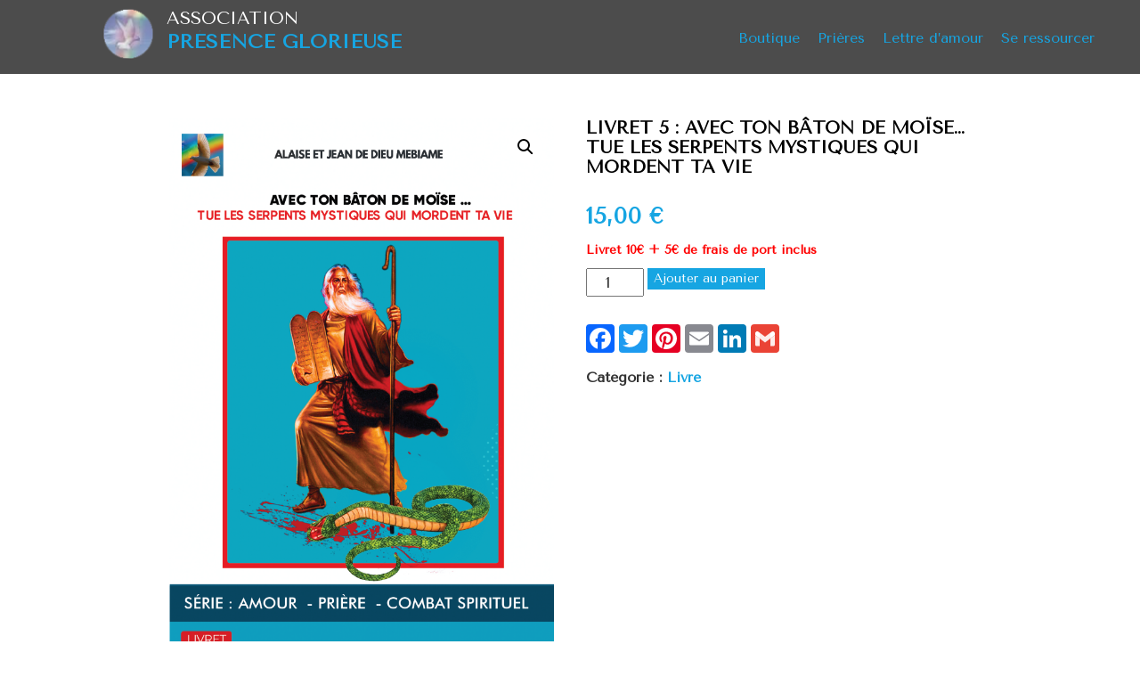

--- FILE ---
content_type: text/css
request_url: https://presence-glorieuse.fr/wp-content/themes/presenceGlorieuse/style.css?ver=6.8.3
body_size: 14794
content:
body, html{
	font-family: 'PT Sans', sans-serif;
	/* max-width:1349px; */
	margin:0 auto;
}

#compteurvisite{
	text-align:center;margin-bottom:20px;
}

a, a:hover{
    text-decoration: none;
}
*{
    font-family: 'Tenor Sans', sans-serif;    
}

footer a{
	color:white;
}

#tab-description>h2{
	display:none !important;
}

.woocommerce div.product .product_title {
    font-size: 20px;
    font-weight: bold;
    color: rgba(0, 0, 0, 1);
    margin-bottom: 25px;
}

.up-sells>h2{
    text-align: left;
    margin-bottom: 25px;
    margin-top: 50px;
    display: block;
    font-weight: bold;
    text-transform: uppercase;
    font-size: 20px;
    color: #16a5e2 !important;	
}

footer a:hover{
	color:white;
	text-decoration:none;
	opacity:0.6;
}

.woocommerce ul.products li.product .price {
    display: block;
    font-weight: bold !important;
    margin-bottom: .5em;
    font-size: 16px !important;
    color: #16a5e2 !important;
}

.woocommerce div.product p.price, .woocommerce div.product span.price {
    font-size: 26px !important;
    color: #16a5e2 !important;
	font-weight: bold !important;
}

.woocommerce .quantity .qty {
    width: 3.631em;
    text-align: center;
    padding: 5px;
    height: 32px;
    font-size: 18px;
}

.woocommerce ul.products li.product .woocommerce-loop-category__title, .woocommerce ul.products li.product .woocommerce-loop-product__title, .woocommerce ul.products li.product h3 {
    padding: .5em 0;
    margin: 0;
    font-size: 14px !important;
    text-align: left !important;
    font-weight: bold !important;
	color: rgba(0, 0, 0, 1) !important;
}

.woocommerce ul.products li.product .button {
    margin-top: 1em;
    background: #16a5e2 !important;
    color: white !important;
    padding: 10px !important;
	border: 1px solid #16a5e2 !important;
	transition:0.5s all;
}

.woocommerce ul.products li.product .button:hover {
    margin-top: 1em;
    background: white !important;
    color: #16a5e2 !important;
    padding: 10px !important;
	border: 1px solid #16a5e2 !important;
	transition:0.5s all;
}

.woocommerce #respond input#submit.alt, .woocommerce a.button.alt, .woocommerce button.button.alt, .woocommerce input.button.alt {
    background-color: #16a5e2 !important;
    color: #fff;
    -webkit-font-smoothing: antialiased;
	border: 1px solid #16a5e2 !important;
	transition:0.5s all;
}

.woocommerce #respond input#submit.alt:hover, .woocommerce a.button.alt:hover, .woocommerce button.button.alt:hover, .woocommerce input.button.alt:hover {
    background-color: #fff !important;
    color: #16a5e2;
    -webkit-font-smoothing: antialiased;
	border: 1px solid #16a5e2 !important;
	transition:0.5s all;
}

.related>.products{
	margin-top:25px !important;
}

.posted_in{
	font-weight: bold;
    font-size: 16px;
}

.posted_in a{
	color:#16a5e2 !important;
	transition:0.5s all;
}

.posted_in a:hover{
	color:#16a5e2 !important;
	opacity:0.6;
	transition:0.5s all;
}

.product_cat-livre{
	max-width: 900px;
    margin: 0 auto;
    margin-top: 50px;
    margin-bottom: 50px;	
}

.woocommerce-product-details__short-description{
	color:red;
}

.woocommerce .woocommerce-ordering select {
    vertical-align: top;
    padding: 15px;
}

.woocommerce form .form-row input.input-text, .woocommerce form .form-row textarea {
    /* box-sizing: border-box; */
    /* width: 100%; */
    /* margin: 0; */
    /* outline: 0; */
    /* line-height: normal; */
    padding: 10px;
}

.woocommerce-message::before {
    /* content: "\e015"; */
    color: #16a5e2 !important;
}

.woocommerce-message {
    border-top-color: #16a5e2 !important;
}

.product_cat-livre>.related h2{
	text-align: left;
    margin-bottom: 25px;
    margin-top: 50px;
    display: block;
    font-weight: bold;
    text-transform: uppercase;
    font-size: 20px;
    color: #16a5e2 !important;
}

.cross-sells>h2{
	text-align: left;
    margin-bottom: 25px;
    /* margin-top: 50px; */
    display: block;
    font-weight: bold;
    text-transform: uppercase;
    font-size: 20px;
    color: #16a5e2 !important;	
}

#add_payment_method .cart-collaterals .shipping-calculator-button, .woocommerce-cart .cart-collaterals .shipping-calculator-button, .woocommerce-checkout .cart-collaterals .shipping-calculator-button {
    /* float: none; */
    /* margin-top: .5em; */
    /* display: inline-block; */
    color: #16a5e2 !important;
}

.cart_totals>h2{
	text-align: left;
    margin-bottom: 25px;
    /* margin-top: 50px; */
    display: block;
    font-weight: bold;
    text-transform: uppercase;
    font-size: 20px;
    color: #16a5e2 !important;	
}


.product_cat-livre>.related{
	display: block;
    clear: both;
}

.primaryContent>.woocommerce{
	max-width: 900px;
    margin: 0 auto;
    margin-top: 50px;
    margin-bottom: 50px;	
}

.bgcontentdefil{
    background: #16a5e2;
    border-radius: 10px;
    color: white;
}

header #conteneur{
	display: flex;
    align-items: center;
    justify-content: center;
    text-align: center;
    padding: 10px 0px 10px 0px;
	/* max-width: 1350px; */
}


footer #conteneur{
	display: flex;
    align-items: center;
    justify-content: center;
    text-align: center;
    padding: 10px 0px 10px 0px;
	max-width: 1350px;
}

.blink{
	font-size: 14px;
    color: red !important;
    display: block;
    font-weight: bold;
}

.inscription{
    background-image: url(img/PhotoJean.jpg);
    background-repeat: no-repeat;
    background-size: contain;
    width: 100%;
    height: 100%;
    padding-bottom: 167px;

}
.email{
    color: #a83232;
	padding: 4px;
    text-align: center;
    border: none;
    width: 138px;
    font-size: 15px;
    font-weight: bold;
}

div.wpcf7 .ajax-loader {
    display: none !important;
}

.tittlebosd54 {
    font-size: 16px;
    /* margin-bottom: 10px; */
    text-align: left;
    /* padding-top: 15px; */
}

.moressfs {
    text-align: center;
    /* margin-bottom: 25px; */
    display: block;
    padding-bottom: 25px;
    color: #a83232;
    text-decoration: none;
}

#imgcatblog img{
    width: 51% !important;
    height: auto;
    display: block;
    margin: 0 auto;
}

.tittlebosd {
    font-size: 16px;
    margin-bottom: 10px;
    text-align: center;
    padding-top: 15px;
}

#imgleftblock2 img{
	width:100%;
	height:auto;
	margin-bottom: 13px;
}

.tittlebo{
    font-size: 25px;
    margin-bottom: 33px;	
}

#conteneurp {
	width: 96%;
    margin: 0 auto;
	max-width: 900px;
    padding-top: 162px;
}

#custom_post_widget-158 img{
	margin-top: 25px;
}

#custom_post_widget-152 div{
	margin-bottom:10px;
}

#custom_post_widget-156 div{
	margin-bottom:10px;
}

#custom_post_widget-152 a{
	color:white;
	text-decoration:none;
}

#custom_post_widget-156{
	text-align: center;
	padding-top: 25px;
	font-weight: bold;
    padding-bottom: 25px;	
}

#custom_post_widget-152{
	padding-top: 25px;
    padding-bottom: 25px;
}

#custom_post_widget-158{
    padding-top: 25px;
    padding-bottom: 25px;
    text-align: center;
    font-weight: bold;
}

.mores{
    text-align: left;
    /* margin-bottom: 25px; */
	display: block;
    /* padding-bottom: 25px; */
    color: #a83232;
    text-decoration: none;	
}

.more-link{display:none;}

#thumbartic img{
    height: 172px;
    width: auto;
    margin: 0 auto;
    display: block;
}

#thumbartic{
	min-height: 481px;
    margin-bottom: 28px;	
}

#conteneur{
    width: 96%;
    margin: 0 auto;	
}

/* #titlesite{ */
	/* margin-right: 20%; */
/* } */

.block h3{
    font-size: 20px;
    padding: 10px;
    text-align: center;
    margin-bottom: 0px;
    color: #a83232;	
	margin-top: 0px;
}

.block hr{
    margin-top: 6px;
}

.namesite{
    text-align: left;
    font-size: 20px;
    margin-top: 0px;
    font-weight: lighter;
    color: white;
    margin-bottom: 0px;
    text-transform: uppercase;	
}

#contentqsn{
	padding: 20px;
	font-size:14px !important;
	word-break: break-word;
}

#mega-menu-wrap-top #mega-menu-top {
    visibility: visible;
    text-align: right;
    padding: 0px 0px 0px 0px;
}

/* #logoblockhe{ */
	/* margin-top: 9px; */
    /* margin-bottom: 9px; */
/* } */

.descriptiontitle{
    color: #16a5e2;
    font-weight: bold;
    text-align: left;
    font-size: 22px;
    margin-top: 0px;
}

.custom-logo-link img{
    /* width: 100%; */
    /* height: auto; */
    /* padding-top: 10px; */
    height: 56px;
    width: auto;
    max-width: 100%;
    margin-left: auto;
    display: block;
}

#photopere .widget-image-caption {
    color: #fff;
    font-weight: 400;
    font-size: 19px;
    font-style: italic;
}

.titlesite{
	padding-left: 0px;
}

header .row{
    width: 100%;	
	max-width:1350px;
	display:block;
	margin: 0 auto;
}

.alignleft{
	float: left;
}

.alignright{
	float: right;
}

figcaption{
    width: 66%;
    margin: 0 auto;
    font-size: 12px;	
}

#presenceglorieusegsn{
	width:600px;
	margin: 0 auto;
	display:block;	
}

#engagmenttxt{
	width:600px;
	margin: 0 auto;
	display:block;
}

.related{
	display: block;
    clear: both;
    padding-top: 50px;
}

.woocommerce div.product .woocommerce-tabs ul.tabs {
    /* list-style: none; */
    /* padding: 0 0 0 1em; */
    /* margin: 0 0 1.618em; */
    /* overflow: hidden; */
    /* position: relative; */
    display: none;
}

header{
    background: rgba(0, 0, 0, 0.7);
    position: relative;
    z-index: 1200;
	margin-bottom: 25px;
    /* width: 100%; */
}

#conteneurh {
    width: 96%;
    margin: 0 auto;
    position: relative;
    display: block;
    clear: both;
    margin-top: 35px;
}

.inscrire{
    background-color: #a83232;
    color: #fff;
    border: none;
    font-weight: bold;
    padding: 5px;
}
.inscription .right{
    padding-top : 100px;
    text-align : right;
    margin-right:50px;
}
.white{
    color : #fff;
}
.container{
    display:inline-flex;
}
.block {
    background-color: #16a5e2;
    border-radius: 10px;
    padding: 20px;
    min-height: 163px;
    color: white;	
}

.contenthomebds{
	font-size:15px;
}

.titlefb{
	font-size:16px;
	font-weight:bold;
	color: #a83232;	
}

.contenthomebds p{
	display:inline;
}

.contenthomebds .mores{
	display:inline !important;
}

#imgnotrevision{
	width: 100%;
    overflow: hidden;
}

#imgnotrevision img{
	width:100%;
	height:auto;
}


.container h3,.container h2, h2{
    color:black;
    text-align: center;
        margin: 0;

    
}
hr{
    height: 1px;
    width:80%;
    color: #fff;
    background-color: #fff;
    border : 0;
}
.center{
    width:600px;
}
.block{
    width: 100%;
    height: auto;
    margin-top: 0px;
    margin-bottom: 25px;
	min-height: 523px;
}

.col-sm-12 .block{
    width: 100%;
    height: auto;
    margin-top: 0px;
    margin-bottom: 25px;
	min-height: auto;
	height:auto;
}

#imgcatblog{
	width: 40%;
    display: inline-block;
    vertical-align: top;
    margin-right: 10px;
}

#contentarchiv{
	width: 58%;
    display: inline-block;	
    vertical-align: top;
	text-align: center;
}

.col-sm-12  #imgcatblog img {
    width: 100% !important;
    height: auto;
    display: block;
    margin: 0 auto;
}

.notrevisiontitle{
    margin-top: 25px;
    margin-bottom: 25px;	
}

#contentvision{
    font-size: 15px;
    line-height: 23px;	
}

#readmore a{
    text-align: center;
    /* margin-bottom: 25px; */
    /* display: block; */
    /* padding-bottom: 25px; */
    color: black;
    text-decoration: none;
    font-weight: bold;
    margin-top: 10px;
    display: block;
}

#readmore{
	padding-bottom: 25px;
    text-align: center;	
}

#listevent{
    padding: 12px;
	color:white;
    padding-bottom: 0px;	
}

.dateevent{
    font-weight: bold;
    margin-right: 10px;
    color: black;	
}

.aligncenter{
    text-align: center;
    display: block;
    margin: 0 auto;	
}

.contentsinglepage{
	max-width:900px;
	display:block;
	margin: 0 auto;
}

.roundblock{
    background: #16a5e2;
    border-radius: 50%;
    padding-top: 25px;
    padding-bottom: 25px;	
}

#listevent a{
	color:white;
}

#contentvision div{
	margin-bottom:3px;
}

.alignnone {
    margin-left: auto;
    max-width: 100%;
	height:auto;
}
.aligonnes{
    margin-left:50px;
}
.decale1{
  margin-left:50px;  
}
.decale2{
     margin-left: 150px;  
}
.decale3{
     margin-left: 250px;  
}
.decale4{
     margin-left: 350px;  
}
.container{
    margin-left:75px;
    margin-right: 75px;
}
.block-right, .block-left {
    width: 49%;
}
.block-right p{
    font-size:18px;
}
.citation{
    text-align:none !important;
    margin:0;
    font-size:20px;
}
.title-block-right{
    text-align: justify;
}
.blocks{
    width: 350px;
    height: 350px;
    margin : 5px;
  display: inline-flex;
}
footer{
    background-color: #16a5e2;
    color:#fff;
}
footer .container {
    width:100%;
}
footer .row{
    width : 100%;
}
footer .col-md-4{
    text-align : center;
    width: 400px;

}
footer i{
    width : 25px;
    height: 25px;
    border: 1px solid #fff;
    border-radius: 50%;
    padding: 5px;
    margin-left: 5px;
    display: inline-flex;
}
footer .right{
    text-align : right;
}
footer .right p {
    text-transform: uppercase;
    
}

@media screen and (max-width: 1024px) and (min-width: 599px){
	html, body{
		overflow-x:hidden;
	}
	
	.block-right, .block-left {
		width: initial;
	}
	
	#mega-menu-wrap-top #mega-menu-top {
		visibility: visible;
		text-align: right;
		padding: 0px 0px 0px 0px;
		margin-top: 0px;
	}	
	
	#conteneurp {
		width: 96%;
		margin: 0 auto;
		padding-top: 3px;
	}	

	.container {
		margin-left: 0px;
		margin-right: 0px;
		display: block;
	}	
	
	#titlesite {
		margin-right: 0%;
	}	
	
	header {
		background: rgba(243, 227, 210, 0.7);
		position: relative;
		z-index: 1200;
	}	
	
	.inscription .right {
		padding-top: 39px;
		text-align: right;
		margin-right: 54px;
	}	
	
}


@media screen and (max-width: 598px) and (min-width: 124px){
	html, body{
		overflow-x:hidden;
	}

	.block-right, .block-left {
		width: 100%;
	}
	
	#custom_post_widget-152 {
		padding-top: 25px;
		padding-bottom: 25px;
		text-align: center;
	}

	#conteneur {
		width: 100%;
		margin: 0 auto;
	}	
	
	footer .row {
		width: 100%;
		margin: 0 !important;
	}	
	
	#custom_post_widget-158 img {
		margin-top: 0px;
		margin-left: 0px;
		margin-right: 10px;
	}	
		
	.container {
		margin-left: 0px;
		margin-right: 0px;
		display: block;
	}
	
	.inscription {
		background-image: none;
		background-repeat: no-repeat;
		background-color: black;
		background-size: cover;
		width: 100%;
		height: 100%;
		padding-bottom: 0;
		min-height: 85px;
		background-color: #dbabab;
		/* border-radius: 10px; */
	}
	
	.inscription .right {
		padding-top: 11px;
		text-align: center;
		margin-right: 0px;
	}	
	
	#mega-menu-wrap-top {
		clear: both;
		margin-bottom: 25px;
	}	

	.custom-logo-link img {
		width: 30%;
		height: auto;
		padding-top: 10px;
		display: block;
		margin: 0 auto;
	}	

	#titlesite {
		margin-right: 0%;
	}
	
	header {
		background: rgba(243, 227, 210, 0.7);
		position: relative;
		z-index: 1200;
	}	
	
}